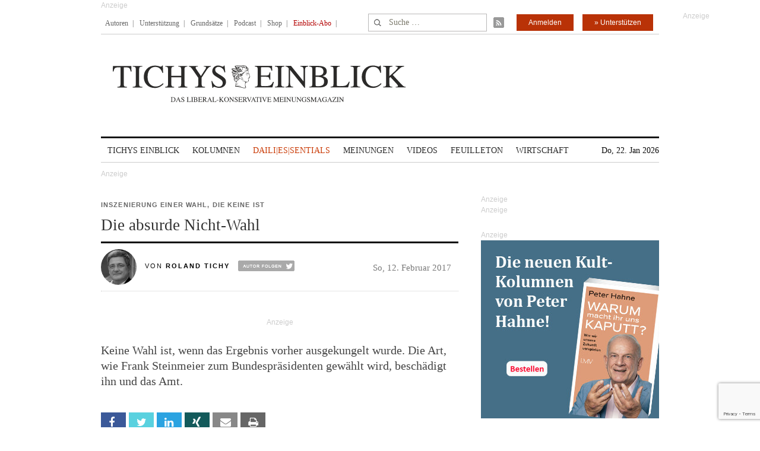

--- FILE ---
content_type: text/html; charset=utf-8
request_url: https://www.google.com/recaptcha/api2/anchor?ar=1&k=6Le6AmwiAAAAAOZstAX0__7Y59Efcp0Wh63ksq_W&co=aHR0cHM6Ly93d3cudGljaHlzZWluYmxpY2suZGU6NDQz&hl=en&v=PoyoqOPhxBO7pBk68S4YbpHZ&size=invisible&anchor-ms=20000&execute-ms=30000&cb=mo2ue4p7k84p
body_size: 48811
content:
<!DOCTYPE HTML><html dir="ltr" lang="en"><head><meta http-equiv="Content-Type" content="text/html; charset=UTF-8">
<meta http-equiv="X-UA-Compatible" content="IE=edge">
<title>reCAPTCHA</title>
<style type="text/css">
/* cyrillic-ext */
@font-face {
  font-family: 'Roboto';
  font-style: normal;
  font-weight: 400;
  font-stretch: 100%;
  src: url(//fonts.gstatic.com/s/roboto/v48/KFO7CnqEu92Fr1ME7kSn66aGLdTylUAMa3GUBHMdazTgWw.woff2) format('woff2');
  unicode-range: U+0460-052F, U+1C80-1C8A, U+20B4, U+2DE0-2DFF, U+A640-A69F, U+FE2E-FE2F;
}
/* cyrillic */
@font-face {
  font-family: 'Roboto';
  font-style: normal;
  font-weight: 400;
  font-stretch: 100%;
  src: url(//fonts.gstatic.com/s/roboto/v48/KFO7CnqEu92Fr1ME7kSn66aGLdTylUAMa3iUBHMdazTgWw.woff2) format('woff2');
  unicode-range: U+0301, U+0400-045F, U+0490-0491, U+04B0-04B1, U+2116;
}
/* greek-ext */
@font-face {
  font-family: 'Roboto';
  font-style: normal;
  font-weight: 400;
  font-stretch: 100%;
  src: url(//fonts.gstatic.com/s/roboto/v48/KFO7CnqEu92Fr1ME7kSn66aGLdTylUAMa3CUBHMdazTgWw.woff2) format('woff2');
  unicode-range: U+1F00-1FFF;
}
/* greek */
@font-face {
  font-family: 'Roboto';
  font-style: normal;
  font-weight: 400;
  font-stretch: 100%;
  src: url(//fonts.gstatic.com/s/roboto/v48/KFO7CnqEu92Fr1ME7kSn66aGLdTylUAMa3-UBHMdazTgWw.woff2) format('woff2');
  unicode-range: U+0370-0377, U+037A-037F, U+0384-038A, U+038C, U+038E-03A1, U+03A3-03FF;
}
/* math */
@font-face {
  font-family: 'Roboto';
  font-style: normal;
  font-weight: 400;
  font-stretch: 100%;
  src: url(//fonts.gstatic.com/s/roboto/v48/KFO7CnqEu92Fr1ME7kSn66aGLdTylUAMawCUBHMdazTgWw.woff2) format('woff2');
  unicode-range: U+0302-0303, U+0305, U+0307-0308, U+0310, U+0312, U+0315, U+031A, U+0326-0327, U+032C, U+032F-0330, U+0332-0333, U+0338, U+033A, U+0346, U+034D, U+0391-03A1, U+03A3-03A9, U+03B1-03C9, U+03D1, U+03D5-03D6, U+03F0-03F1, U+03F4-03F5, U+2016-2017, U+2034-2038, U+203C, U+2040, U+2043, U+2047, U+2050, U+2057, U+205F, U+2070-2071, U+2074-208E, U+2090-209C, U+20D0-20DC, U+20E1, U+20E5-20EF, U+2100-2112, U+2114-2115, U+2117-2121, U+2123-214F, U+2190, U+2192, U+2194-21AE, U+21B0-21E5, U+21F1-21F2, U+21F4-2211, U+2213-2214, U+2216-22FF, U+2308-230B, U+2310, U+2319, U+231C-2321, U+2336-237A, U+237C, U+2395, U+239B-23B7, U+23D0, U+23DC-23E1, U+2474-2475, U+25AF, U+25B3, U+25B7, U+25BD, U+25C1, U+25CA, U+25CC, U+25FB, U+266D-266F, U+27C0-27FF, U+2900-2AFF, U+2B0E-2B11, U+2B30-2B4C, U+2BFE, U+3030, U+FF5B, U+FF5D, U+1D400-1D7FF, U+1EE00-1EEFF;
}
/* symbols */
@font-face {
  font-family: 'Roboto';
  font-style: normal;
  font-weight: 400;
  font-stretch: 100%;
  src: url(//fonts.gstatic.com/s/roboto/v48/KFO7CnqEu92Fr1ME7kSn66aGLdTylUAMaxKUBHMdazTgWw.woff2) format('woff2');
  unicode-range: U+0001-000C, U+000E-001F, U+007F-009F, U+20DD-20E0, U+20E2-20E4, U+2150-218F, U+2190, U+2192, U+2194-2199, U+21AF, U+21E6-21F0, U+21F3, U+2218-2219, U+2299, U+22C4-22C6, U+2300-243F, U+2440-244A, U+2460-24FF, U+25A0-27BF, U+2800-28FF, U+2921-2922, U+2981, U+29BF, U+29EB, U+2B00-2BFF, U+4DC0-4DFF, U+FFF9-FFFB, U+10140-1018E, U+10190-1019C, U+101A0, U+101D0-101FD, U+102E0-102FB, U+10E60-10E7E, U+1D2C0-1D2D3, U+1D2E0-1D37F, U+1F000-1F0FF, U+1F100-1F1AD, U+1F1E6-1F1FF, U+1F30D-1F30F, U+1F315, U+1F31C, U+1F31E, U+1F320-1F32C, U+1F336, U+1F378, U+1F37D, U+1F382, U+1F393-1F39F, U+1F3A7-1F3A8, U+1F3AC-1F3AF, U+1F3C2, U+1F3C4-1F3C6, U+1F3CA-1F3CE, U+1F3D4-1F3E0, U+1F3ED, U+1F3F1-1F3F3, U+1F3F5-1F3F7, U+1F408, U+1F415, U+1F41F, U+1F426, U+1F43F, U+1F441-1F442, U+1F444, U+1F446-1F449, U+1F44C-1F44E, U+1F453, U+1F46A, U+1F47D, U+1F4A3, U+1F4B0, U+1F4B3, U+1F4B9, U+1F4BB, U+1F4BF, U+1F4C8-1F4CB, U+1F4D6, U+1F4DA, U+1F4DF, U+1F4E3-1F4E6, U+1F4EA-1F4ED, U+1F4F7, U+1F4F9-1F4FB, U+1F4FD-1F4FE, U+1F503, U+1F507-1F50B, U+1F50D, U+1F512-1F513, U+1F53E-1F54A, U+1F54F-1F5FA, U+1F610, U+1F650-1F67F, U+1F687, U+1F68D, U+1F691, U+1F694, U+1F698, U+1F6AD, U+1F6B2, U+1F6B9-1F6BA, U+1F6BC, U+1F6C6-1F6CF, U+1F6D3-1F6D7, U+1F6E0-1F6EA, U+1F6F0-1F6F3, U+1F6F7-1F6FC, U+1F700-1F7FF, U+1F800-1F80B, U+1F810-1F847, U+1F850-1F859, U+1F860-1F887, U+1F890-1F8AD, U+1F8B0-1F8BB, U+1F8C0-1F8C1, U+1F900-1F90B, U+1F93B, U+1F946, U+1F984, U+1F996, U+1F9E9, U+1FA00-1FA6F, U+1FA70-1FA7C, U+1FA80-1FA89, U+1FA8F-1FAC6, U+1FACE-1FADC, U+1FADF-1FAE9, U+1FAF0-1FAF8, U+1FB00-1FBFF;
}
/* vietnamese */
@font-face {
  font-family: 'Roboto';
  font-style: normal;
  font-weight: 400;
  font-stretch: 100%;
  src: url(//fonts.gstatic.com/s/roboto/v48/KFO7CnqEu92Fr1ME7kSn66aGLdTylUAMa3OUBHMdazTgWw.woff2) format('woff2');
  unicode-range: U+0102-0103, U+0110-0111, U+0128-0129, U+0168-0169, U+01A0-01A1, U+01AF-01B0, U+0300-0301, U+0303-0304, U+0308-0309, U+0323, U+0329, U+1EA0-1EF9, U+20AB;
}
/* latin-ext */
@font-face {
  font-family: 'Roboto';
  font-style: normal;
  font-weight: 400;
  font-stretch: 100%;
  src: url(//fonts.gstatic.com/s/roboto/v48/KFO7CnqEu92Fr1ME7kSn66aGLdTylUAMa3KUBHMdazTgWw.woff2) format('woff2');
  unicode-range: U+0100-02BA, U+02BD-02C5, U+02C7-02CC, U+02CE-02D7, U+02DD-02FF, U+0304, U+0308, U+0329, U+1D00-1DBF, U+1E00-1E9F, U+1EF2-1EFF, U+2020, U+20A0-20AB, U+20AD-20C0, U+2113, U+2C60-2C7F, U+A720-A7FF;
}
/* latin */
@font-face {
  font-family: 'Roboto';
  font-style: normal;
  font-weight: 400;
  font-stretch: 100%;
  src: url(//fonts.gstatic.com/s/roboto/v48/KFO7CnqEu92Fr1ME7kSn66aGLdTylUAMa3yUBHMdazQ.woff2) format('woff2');
  unicode-range: U+0000-00FF, U+0131, U+0152-0153, U+02BB-02BC, U+02C6, U+02DA, U+02DC, U+0304, U+0308, U+0329, U+2000-206F, U+20AC, U+2122, U+2191, U+2193, U+2212, U+2215, U+FEFF, U+FFFD;
}
/* cyrillic-ext */
@font-face {
  font-family: 'Roboto';
  font-style: normal;
  font-weight: 500;
  font-stretch: 100%;
  src: url(//fonts.gstatic.com/s/roboto/v48/KFO7CnqEu92Fr1ME7kSn66aGLdTylUAMa3GUBHMdazTgWw.woff2) format('woff2');
  unicode-range: U+0460-052F, U+1C80-1C8A, U+20B4, U+2DE0-2DFF, U+A640-A69F, U+FE2E-FE2F;
}
/* cyrillic */
@font-face {
  font-family: 'Roboto';
  font-style: normal;
  font-weight: 500;
  font-stretch: 100%;
  src: url(//fonts.gstatic.com/s/roboto/v48/KFO7CnqEu92Fr1ME7kSn66aGLdTylUAMa3iUBHMdazTgWw.woff2) format('woff2');
  unicode-range: U+0301, U+0400-045F, U+0490-0491, U+04B0-04B1, U+2116;
}
/* greek-ext */
@font-face {
  font-family: 'Roboto';
  font-style: normal;
  font-weight: 500;
  font-stretch: 100%;
  src: url(//fonts.gstatic.com/s/roboto/v48/KFO7CnqEu92Fr1ME7kSn66aGLdTylUAMa3CUBHMdazTgWw.woff2) format('woff2');
  unicode-range: U+1F00-1FFF;
}
/* greek */
@font-face {
  font-family: 'Roboto';
  font-style: normal;
  font-weight: 500;
  font-stretch: 100%;
  src: url(//fonts.gstatic.com/s/roboto/v48/KFO7CnqEu92Fr1ME7kSn66aGLdTylUAMa3-UBHMdazTgWw.woff2) format('woff2');
  unicode-range: U+0370-0377, U+037A-037F, U+0384-038A, U+038C, U+038E-03A1, U+03A3-03FF;
}
/* math */
@font-face {
  font-family: 'Roboto';
  font-style: normal;
  font-weight: 500;
  font-stretch: 100%;
  src: url(//fonts.gstatic.com/s/roboto/v48/KFO7CnqEu92Fr1ME7kSn66aGLdTylUAMawCUBHMdazTgWw.woff2) format('woff2');
  unicode-range: U+0302-0303, U+0305, U+0307-0308, U+0310, U+0312, U+0315, U+031A, U+0326-0327, U+032C, U+032F-0330, U+0332-0333, U+0338, U+033A, U+0346, U+034D, U+0391-03A1, U+03A3-03A9, U+03B1-03C9, U+03D1, U+03D5-03D6, U+03F0-03F1, U+03F4-03F5, U+2016-2017, U+2034-2038, U+203C, U+2040, U+2043, U+2047, U+2050, U+2057, U+205F, U+2070-2071, U+2074-208E, U+2090-209C, U+20D0-20DC, U+20E1, U+20E5-20EF, U+2100-2112, U+2114-2115, U+2117-2121, U+2123-214F, U+2190, U+2192, U+2194-21AE, U+21B0-21E5, U+21F1-21F2, U+21F4-2211, U+2213-2214, U+2216-22FF, U+2308-230B, U+2310, U+2319, U+231C-2321, U+2336-237A, U+237C, U+2395, U+239B-23B7, U+23D0, U+23DC-23E1, U+2474-2475, U+25AF, U+25B3, U+25B7, U+25BD, U+25C1, U+25CA, U+25CC, U+25FB, U+266D-266F, U+27C0-27FF, U+2900-2AFF, U+2B0E-2B11, U+2B30-2B4C, U+2BFE, U+3030, U+FF5B, U+FF5D, U+1D400-1D7FF, U+1EE00-1EEFF;
}
/* symbols */
@font-face {
  font-family: 'Roboto';
  font-style: normal;
  font-weight: 500;
  font-stretch: 100%;
  src: url(//fonts.gstatic.com/s/roboto/v48/KFO7CnqEu92Fr1ME7kSn66aGLdTylUAMaxKUBHMdazTgWw.woff2) format('woff2');
  unicode-range: U+0001-000C, U+000E-001F, U+007F-009F, U+20DD-20E0, U+20E2-20E4, U+2150-218F, U+2190, U+2192, U+2194-2199, U+21AF, U+21E6-21F0, U+21F3, U+2218-2219, U+2299, U+22C4-22C6, U+2300-243F, U+2440-244A, U+2460-24FF, U+25A0-27BF, U+2800-28FF, U+2921-2922, U+2981, U+29BF, U+29EB, U+2B00-2BFF, U+4DC0-4DFF, U+FFF9-FFFB, U+10140-1018E, U+10190-1019C, U+101A0, U+101D0-101FD, U+102E0-102FB, U+10E60-10E7E, U+1D2C0-1D2D3, U+1D2E0-1D37F, U+1F000-1F0FF, U+1F100-1F1AD, U+1F1E6-1F1FF, U+1F30D-1F30F, U+1F315, U+1F31C, U+1F31E, U+1F320-1F32C, U+1F336, U+1F378, U+1F37D, U+1F382, U+1F393-1F39F, U+1F3A7-1F3A8, U+1F3AC-1F3AF, U+1F3C2, U+1F3C4-1F3C6, U+1F3CA-1F3CE, U+1F3D4-1F3E0, U+1F3ED, U+1F3F1-1F3F3, U+1F3F5-1F3F7, U+1F408, U+1F415, U+1F41F, U+1F426, U+1F43F, U+1F441-1F442, U+1F444, U+1F446-1F449, U+1F44C-1F44E, U+1F453, U+1F46A, U+1F47D, U+1F4A3, U+1F4B0, U+1F4B3, U+1F4B9, U+1F4BB, U+1F4BF, U+1F4C8-1F4CB, U+1F4D6, U+1F4DA, U+1F4DF, U+1F4E3-1F4E6, U+1F4EA-1F4ED, U+1F4F7, U+1F4F9-1F4FB, U+1F4FD-1F4FE, U+1F503, U+1F507-1F50B, U+1F50D, U+1F512-1F513, U+1F53E-1F54A, U+1F54F-1F5FA, U+1F610, U+1F650-1F67F, U+1F687, U+1F68D, U+1F691, U+1F694, U+1F698, U+1F6AD, U+1F6B2, U+1F6B9-1F6BA, U+1F6BC, U+1F6C6-1F6CF, U+1F6D3-1F6D7, U+1F6E0-1F6EA, U+1F6F0-1F6F3, U+1F6F7-1F6FC, U+1F700-1F7FF, U+1F800-1F80B, U+1F810-1F847, U+1F850-1F859, U+1F860-1F887, U+1F890-1F8AD, U+1F8B0-1F8BB, U+1F8C0-1F8C1, U+1F900-1F90B, U+1F93B, U+1F946, U+1F984, U+1F996, U+1F9E9, U+1FA00-1FA6F, U+1FA70-1FA7C, U+1FA80-1FA89, U+1FA8F-1FAC6, U+1FACE-1FADC, U+1FADF-1FAE9, U+1FAF0-1FAF8, U+1FB00-1FBFF;
}
/* vietnamese */
@font-face {
  font-family: 'Roboto';
  font-style: normal;
  font-weight: 500;
  font-stretch: 100%;
  src: url(//fonts.gstatic.com/s/roboto/v48/KFO7CnqEu92Fr1ME7kSn66aGLdTylUAMa3OUBHMdazTgWw.woff2) format('woff2');
  unicode-range: U+0102-0103, U+0110-0111, U+0128-0129, U+0168-0169, U+01A0-01A1, U+01AF-01B0, U+0300-0301, U+0303-0304, U+0308-0309, U+0323, U+0329, U+1EA0-1EF9, U+20AB;
}
/* latin-ext */
@font-face {
  font-family: 'Roboto';
  font-style: normal;
  font-weight: 500;
  font-stretch: 100%;
  src: url(//fonts.gstatic.com/s/roboto/v48/KFO7CnqEu92Fr1ME7kSn66aGLdTylUAMa3KUBHMdazTgWw.woff2) format('woff2');
  unicode-range: U+0100-02BA, U+02BD-02C5, U+02C7-02CC, U+02CE-02D7, U+02DD-02FF, U+0304, U+0308, U+0329, U+1D00-1DBF, U+1E00-1E9F, U+1EF2-1EFF, U+2020, U+20A0-20AB, U+20AD-20C0, U+2113, U+2C60-2C7F, U+A720-A7FF;
}
/* latin */
@font-face {
  font-family: 'Roboto';
  font-style: normal;
  font-weight: 500;
  font-stretch: 100%;
  src: url(//fonts.gstatic.com/s/roboto/v48/KFO7CnqEu92Fr1ME7kSn66aGLdTylUAMa3yUBHMdazQ.woff2) format('woff2');
  unicode-range: U+0000-00FF, U+0131, U+0152-0153, U+02BB-02BC, U+02C6, U+02DA, U+02DC, U+0304, U+0308, U+0329, U+2000-206F, U+20AC, U+2122, U+2191, U+2193, U+2212, U+2215, U+FEFF, U+FFFD;
}
/* cyrillic-ext */
@font-face {
  font-family: 'Roboto';
  font-style: normal;
  font-weight: 900;
  font-stretch: 100%;
  src: url(//fonts.gstatic.com/s/roboto/v48/KFO7CnqEu92Fr1ME7kSn66aGLdTylUAMa3GUBHMdazTgWw.woff2) format('woff2');
  unicode-range: U+0460-052F, U+1C80-1C8A, U+20B4, U+2DE0-2DFF, U+A640-A69F, U+FE2E-FE2F;
}
/* cyrillic */
@font-face {
  font-family: 'Roboto';
  font-style: normal;
  font-weight: 900;
  font-stretch: 100%;
  src: url(//fonts.gstatic.com/s/roboto/v48/KFO7CnqEu92Fr1ME7kSn66aGLdTylUAMa3iUBHMdazTgWw.woff2) format('woff2');
  unicode-range: U+0301, U+0400-045F, U+0490-0491, U+04B0-04B1, U+2116;
}
/* greek-ext */
@font-face {
  font-family: 'Roboto';
  font-style: normal;
  font-weight: 900;
  font-stretch: 100%;
  src: url(//fonts.gstatic.com/s/roboto/v48/KFO7CnqEu92Fr1ME7kSn66aGLdTylUAMa3CUBHMdazTgWw.woff2) format('woff2');
  unicode-range: U+1F00-1FFF;
}
/* greek */
@font-face {
  font-family: 'Roboto';
  font-style: normal;
  font-weight: 900;
  font-stretch: 100%;
  src: url(//fonts.gstatic.com/s/roboto/v48/KFO7CnqEu92Fr1ME7kSn66aGLdTylUAMa3-UBHMdazTgWw.woff2) format('woff2');
  unicode-range: U+0370-0377, U+037A-037F, U+0384-038A, U+038C, U+038E-03A1, U+03A3-03FF;
}
/* math */
@font-face {
  font-family: 'Roboto';
  font-style: normal;
  font-weight: 900;
  font-stretch: 100%;
  src: url(//fonts.gstatic.com/s/roboto/v48/KFO7CnqEu92Fr1ME7kSn66aGLdTylUAMawCUBHMdazTgWw.woff2) format('woff2');
  unicode-range: U+0302-0303, U+0305, U+0307-0308, U+0310, U+0312, U+0315, U+031A, U+0326-0327, U+032C, U+032F-0330, U+0332-0333, U+0338, U+033A, U+0346, U+034D, U+0391-03A1, U+03A3-03A9, U+03B1-03C9, U+03D1, U+03D5-03D6, U+03F0-03F1, U+03F4-03F5, U+2016-2017, U+2034-2038, U+203C, U+2040, U+2043, U+2047, U+2050, U+2057, U+205F, U+2070-2071, U+2074-208E, U+2090-209C, U+20D0-20DC, U+20E1, U+20E5-20EF, U+2100-2112, U+2114-2115, U+2117-2121, U+2123-214F, U+2190, U+2192, U+2194-21AE, U+21B0-21E5, U+21F1-21F2, U+21F4-2211, U+2213-2214, U+2216-22FF, U+2308-230B, U+2310, U+2319, U+231C-2321, U+2336-237A, U+237C, U+2395, U+239B-23B7, U+23D0, U+23DC-23E1, U+2474-2475, U+25AF, U+25B3, U+25B7, U+25BD, U+25C1, U+25CA, U+25CC, U+25FB, U+266D-266F, U+27C0-27FF, U+2900-2AFF, U+2B0E-2B11, U+2B30-2B4C, U+2BFE, U+3030, U+FF5B, U+FF5D, U+1D400-1D7FF, U+1EE00-1EEFF;
}
/* symbols */
@font-face {
  font-family: 'Roboto';
  font-style: normal;
  font-weight: 900;
  font-stretch: 100%;
  src: url(//fonts.gstatic.com/s/roboto/v48/KFO7CnqEu92Fr1ME7kSn66aGLdTylUAMaxKUBHMdazTgWw.woff2) format('woff2');
  unicode-range: U+0001-000C, U+000E-001F, U+007F-009F, U+20DD-20E0, U+20E2-20E4, U+2150-218F, U+2190, U+2192, U+2194-2199, U+21AF, U+21E6-21F0, U+21F3, U+2218-2219, U+2299, U+22C4-22C6, U+2300-243F, U+2440-244A, U+2460-24FF, U+25A0-27BF, U+2800-28FF, U+2921-2922, U+2981, U+29BF, U+29EB, U+2B00-2BFF, U+4DC0-4DFF, U+FFF9-FFFB, U+10140-1018E, U+10190-1019C, U+101A0, U+101D0-101FD, U+102E0-102FB, U+10E60-10E7E, U+1D2C0-1D2D3, U+1D2E0-1D37F, U+1F000-1F0FF, U+1F100-1F1AD, U+1F1E6-1F1FF, U+1F30D-1F30F, U+1F315, U+1F31C, U+1F31E, U+1F320-1F32C, U+1F336, U+1F378, U+1F37D, U+1F382, U+1F393-1F39F, U+1F3A7-1F3A8, U+1F3AC-1F3AF, U+1F3C2, U+1F3C4-1F3C6, U+1F3CA-1F3CE, U+1F3D4-1F3E0, U+1F3ED, U+1F3F1-1F3F3, U+1F3F5-1F3F7, U+1F408, U+1F415, U+1F41F, U+1F426, U+1F43F, U+1F441-1F442, U+1F444, U+1F446-1F449, U+1F44C-1F44E, U+1F453, U+1F46A, U+1F47D, U+1F4A3, U+1F4B0, U+1F4B3, U+1F4B9, U+1F4BB, U+1F4BF, U+1F4C8-1F4CB, U+1F4D6, U+1F4DA, U+1F4DF, U+1F4E3-1F4E6, U+1F4EA-1F4ED, U+1F4F7, U+1F4F9-1F4FB, U+1F4FD-1F4FE, U+1F503, U+1F507-1F50B, U+1F50D, U+1F512-1F513, U+1F53E-1F54A, U+1F54F-1F5FA, U+1F610, U+1F650-1F67F, U+1F687, U+1F68D, U+1F691, U+1F694, U+1F698, U+1F6AD, U+1F6B2, U+1F6B9-1F6BA, U+1F6BC, U+1F6C6-1F6CF, U+1F6D3-1F6D7, U+1F6E0-1F6EA, U+1F6F0-1F6F3, U+1F6F7-1F6FC, U+1F700-1F7FF, U+1F800-1F80B, U+1F810-1F847, U+1F850-1F859, U+1F860-1F887, U+1F890-1F8AD, U+1F8B0-1F8BB, U+1F8C0-1F8C1, U+1F900-1F90B, U+1F93B, U+1F946, U+1F984, U+1F996, U+1F9E9, U+1FA00-1FA6F, U+1FA70-1FA7C, U+1FA80-1FA89, U+1FA8F-1FAC6, U+1FACE-1FADC, U+1FADF-1FAE9, U+1FAF0-1FAF8, U+1FB00-1FBFF;
}
/* vietnamese */
@font-face {
  font-family: 'Roboto';
  font-style: normal;
  font-weight: 900;
  font-stretch: 100%;
  src: url(//fonts.gstatic.com/s/roboto/v48/KFO7CnqEu92Fr1ME7kSn66aGLdTylUAMa3OUBHMdazTgWw.woff2) format('woff2');
  unicode-range: U+0102-0103, U+0110-0111, U+0128-0129, U+0168-0169, U+01A0-01A1, U+01AF-01B0, U+0300-0301, U+0303-0304, U+0308-0309, U+0323, U+0329, U+1EA0-1EF9, U+20AB;
}
/* latin-ext */
@font-face {
  font-family: 'Roboto';
  font-style: normal;
  font-weight: 900;
  font-stretch: 100%;
  src: url(//fonts.gstatic.com/s/roboto/v48/KFO7CnqEu92Fr1ME7kSn66aGLdTylUAMa3KUBHMdazTgWw.woff2) format('woff2');
  unicode-range: U+0100-02BA, U+02BD-02C5, U+02C7-02CC, U+02CE-02D7, U+02DD-02FF, U+0304, U+0308, U+0329, U+1D00-1DBF, U+1E00-1E9F, U+1EF2-1EFF, U+2020, U+20A0-20AB, U+20AD-20C0, U+2113, U+2C60-2C7F, U+A720-A7FF;
}
/* latin */
@font-face {
  font-family: 'Roboto';
  font-style: normal;
  font-weight: 900;
  font-stretch: 100%;
  src: url(//fonts.gstatic.com/s/roboto/v48/KFO7CnqEu92Fr1ME7kSn66aGLdTylUAMa3yUBHMdazQ.woff2) format('woff2');
  unicode-range: U+0000-00FF, U+0131, U+0152-0153, U+02BB-02BC, U+02C6, U+02DA, U+02DC, U+0304, U+0308, U+0329, U+2000-206F, U+20AC, U+2122, U+2191, U+2193, U+2212, U+2215, U+FEFF, U+FFFD;
}

</style>
<link rel="stylesheet" type="text/css" href="https://www.gstatic.com/recaptcha/releases/PoyoqOPhxBO7pBk68S4YbpHZ/styles__ltr.css">
<script nonce="a5yVA2d8B2aVMojHRm00KA" type="text/javascript">window['__recaptcha_api'] = 'https://www.google.com/recaptcha/api2/';</script>
<script type="text/javascript" src="https://www.gstatic.com/recaptcha/releases/PoyoqOPhxBO7pBk68S4YbpHZ/recaptcha__en.js" nonce="a5yVA2d8B2aVMojHRm00KA">
      
    </script></head>
<body><div id="rc-anchor-alert" class="rc-anchor-alert"></div>
<input type="hidden" id="recaptcha-token" value="[base64]">
<script type="text/javascript" nonce="a5yVA2d8B2aVMojHRm00KA">
      recaptcha.anchor.Main.init("[\x22ainput\x22,[\x22bgdata\x22,\x22\x22,\[base64]/[base64]/[base64]/[base64]/[base64]/UltsKytdPUU6KEU8MjA0OD9SW2wrK109RT4+NnwxOTI6KChFJjY0NTEyKT09NTUyOTYmJk0rMTxjLmxlbmd0aCYmKGMuY2hhckNvZGVBdChNKzEpJjY0NTEyKT09NTYzMjA/[base64]/[base64]/[base64]/[base64]/[base64]/[base64]/[base64]\x22,\[base64]\\u003d\\u003d\x22,\x22KcOWe8KgYMKCdsOjDBxLW8OLw7TDtMOowqDCpcKHbXlIbMKAZX1PwrDDg8KFwrPCjMKAPcOPGAtWVAYSWXtSasO6UMKZwr/CnMKWwqgww77CqMOtw6J7fcOeT8OJbsOdw7M0w5/ChMOCwobDsMOswrUpJUPChGzChcORbEPCp8K1w53DjSbDr0LCp8K6wo1HN8OvXMOyw5nCnybDkAZ5wo/DosKRUcO9w5XDhMOBw7R3GsOtw5rDtcOMN8Kmwrh6dMKAQDvDk8Kqw4HCsScSw4bDrsKTaGXDm2XDs8KRw4V0w4osIMKRw55LasOtdxnCrMK/[base64]/wrgww4bDrB7DshLChMO3HHFfO8O5YcK8PFUcw55nwpNfw5gLwq4gwq3CtTTDiMOsOMKOw55+w6HCosK9Q8Kfw77DnDNWVgDDtDHCnsKXP8KED8OWNDdVw4M/[base64]/Cl8Kzw5nCv8K/[base64]/DnVRvw4jCv8KsQ2VFwprCmMKow5F3w7l9w7RMesOnwqzCpzzDmlfCkycaw4HDuVvDpMKcwrQVwqEbasKXw6nCucOtwqBHwpwvw4nDmDjCsjhOah/Cq8OFw6fCjsKVD8OOw4rDvXvDvMOGdMKNI1o/w6fCgMO6HQwIQ8KSYAcuwq9/wqoiwqI7f8OWNmDCicKNw7IoeMKjOxUgw4QqwrXCijFqJMOdI0TCi8KzamTCo8OlOiJ5woNnw5kYWMKZw5TCvsOwJsKHVnQzw4TDq8Opw4UTGsKhwrgaw7XDsAtoWsOzWw/[base64]/Di8OMK2zDm8OyT8OGDz8hw6fDq8OdeyrDpsOJf1/[base64]/DrUPCtMOOaSpXLSfCusOLw4Upw7s2wqrDt2dUScKVHcKBYmnCmVwLwqXDnsOYwp4twpRkdMOlw4Fvw7MIwqcdd8KVw7nDjsK3JsOcL1/[base64]/G0DDncOiw7/CkcOYw4xrwpdccm7DiTPCqyXCt8ORw7nCki8sUsKCwqDDilRBJxjCsSgPwqNONcKod3dqRSjDhHlFw6Bjwp/DhBnDs2ckwrJbIG/CulTCnsOywpt8U1PDp8Kwwo7DtcOYw741fcO8VgzDusO7MTtKw4s4Uh9BZcOOIMKbM1/DuAw3YFXCvFJww69dZmLDosOFd8OawqnDuzXCkcOuw4XDocKUIyJowo3CjMKTw7lSwrBxW8OQGsOoMcOhw54tw7fDrgXDrMOEJzjCj2rCnMKRbjjDnMONR8Ktw5rCmcOtw6xzwptbPUDDtcORZzpUwrnDii/CqFPCn14POXJXwr3CqAonaWbCiVDDnsOELRFkw7EmNgoEL8KnQcOeFWHClUfDi8OOw5Qpwq1gV3Mpw4Msw5HCkDvCn1kfE8OUL18Fwr9BPcKBdMOEwrTChSlXw65XwpzCphXClGzDpMOxanzDlibCqWRMw6R2SBXDl8K3wr10EcOtw5vDvG/DsnLCsQZvccO8XsOIV8OBJQoNCSZWwpsHw4/[base64]/Djx3Dq8KmwoUgw6vCr3DDmcONwpvDssOGwrfCgcOqS8KgHMORZVwPwp0Jw7l7C1XCg3/ChnnCusOGw5kHasKuVmFKwq8xKcOyNjAqw4fDlsKAw4bCksKww4wWZcOFw6XDikLDrMO2XsKuGzXCvsOKX2rCqMOGw4UFwpLCssOzwpYNExjCj8ObRTMGwoPCoBBPw6zDqzJjUFoiw7Bzwrx8acO6HUrChl/Dh8OEwpnCsxoRw7TDnMKLw7fCvcOeLMObcETCrsK+wpfCtsOtw54WwpnCgCoDexJCw5bDp8OsLjlnHcKZw7AYbWnCn8KwFnrCsx96wqMRw5Q7w4RvSw80w5/CtcKnYmzCoQpvwqbDoU5JUMONw77CmsKywp95w4FUD8OJBljDoAnCiHBkCMKrw7JewpvDtSU/w7FhdMKDw4TCjMK2KR/[base64]/CosOPNV0+KzpEdF3Djn5hwpPDv2XDr8K/w5XDpA/[base64]/w4HDo8ORwp8LwrvCgAciSsK7ecOvJEDDssKqVXJXwqIyXsO/WEPCpHh3wo0+wqQvwpZ1RwzClQDCjXTDrXrDm23CgMOgDCUqfTo7wrzDr2Yow6XCkMOyw5YowqnDpsOKVUICw4xvwo1RZsKvAXrCkx/Dt8KFYF1uBFfDqsKTYDvDtFcFw5pjw4YeJQMTEXvCnMKNYXnCucO/bMOobcOzw7h7T8KsaXsmw4nDs1DDkBEBw740agZTw61+wobDp1rDsj8kVBF1w7/DhsK0w686woE3P8K4wqUEwpjClcOkw5vDvQnCmMOowrHCpFEiCi7ClsOHw7hHQsOyw45fw7HCkQ5cw6d5VFF/GsOuwpl/woDCscKyw65ASMOSe8O7eMO0N1RuwpMCw6fCjsKcw63Co0bDuWd+a0gOw6jCqwcZw79dIcKvwo5WEcO0NzQHbWQkD8KcwqzCtD8QeMKWwo9eaMO7KcKlwqTDhlAHw4jCtMK9wolTw50GBcOawpHCnQHCssK7wo/DiMOyb8KeXAfDnw3CnB/Du8KZw5vCh8Kiw5puwo8vw7zDk2jCn8O1wrTCp0nDuMKED1gkwpM3w4F4dcKwwrkJZ8KHw6vDkhrDkXfDiz4gw45qwqDDnhfDlMK/fsOUwrHDiMOSw6sJMD/[base64]/[base64]/DlgYiw4/[base64]/CqBV3w6seAlHCjRpywplXNgQaGk7CicKhw73Dv8OnenFRwrbCoBA5EcOLQ050w7tYwrPCvXjCgUPDqX/CnMO2wrQFw6tNwpnCpsOiYcO0WDnCscKEwpEAwoZmwqFWw7ltw5cowoBow7EPCwV9w4koH2s+UR/Dvn8pw7XChsK7w67CvsKmT8OEHsObw4Fjw5trWVDCqQFINE45w5XDtjUOwr/[base64]/[base64]/w7vDicO7LyPDgiPDmsKbCxdzwojDn318w6gnTMK7bcO1QAsnwolpWsOGBHYSw6o9wo/Dv8K7KcOpfQHDojrCvHnDlkHDp8Oiw6vDu8Obwp1vO8O8fTNBNww5HCHDjVrCizXDilDDjUVZXcKaHcOCwrHCryDCvnrDmcKtGS3DrsKKfsOOw4vDjMOjZ8OJCsO1w5sHJRoew5HDjSTChsOgw7HCuQvClEDCkyFIw6fCn8Ofwq45acKWw5/[base64]/[base64]/w5AMHcK8asOswoDDrBc3woHCgcOybsKFwolJOF0IwrJNw7TCi8Ofw7nCuBrClsOJcjzDrMOswpbDr0hFw6Brwp9UD8Kbw4MEwpbCoSQPGwd3wo7DmxvCkVsAwoAMwprDqcKBJcKAwqkRw5Jmb8Oxw4xMwpIZwpnDhX/Cu8Kuw6ZISxBhw5s1EALDlELDq1RXdD5Nw6VRMzVFw5wpKsOSSMKhwpHDhGjDtcOFwqXDnsKpwrxjaxvCqEM2wpQOJ8OTwp7CtmxkX2fCgsKaLsOuKDkew4DCqVnCsEhZwrpBw4XClcO/ZzJxY3Z0asOFdMO/dMKDw63CtMObwog5w6wZF2TDmcOBdHcuw6HDoMKif3cyY8KnJkrCj0hUwp0KOsO/w5wtwrM0MyFyUAN4w65UJcKpw7fCtHwzLmXChsKsYRnCncKxw5UTIxhfQVjDt1bDtcKfwpzDq8OXCsKuw6cgw57CucKtf8O7bsOkInlOw74NH8Ofwpcyw5zChGzDp8K1H8K6w7jChmbDhj/CqMOabydDwoYcLi/CilrChC7Cu8KdUyJTwpjDinXCn8OhwqXDo8KvJQk1VcO+w4nCh33DrcOWH0UDwqMZwqHDhgDDqyBRV8O/[base64]/DpMO4wr3CnsOsZFgXFybCiSR0KcOxwq3DiTPDrB3DkxvCrMOywqQ2fizDrmrDr8KgZ8OYw70vw6oPw5jCp8OvwoIpfDvCjVVmbydGwqvDsMKkBMO5wrjCsAZ9w7cSOxfDusO8eMOKNsK0eMKvw6fCgmN/w5LCv8KqwpxmwqDChkXDoMKVRMOYw7Yow6vChTPDhlxZZU3ClMKnw7UTVn/[base64]/worCksKUbcKtw6I2Elt8woMYQV5WKGVfPcKuZBjCv8KKNSsgwr5Ow53DpcOLDsOhQmLDlGllwrdUNWzCvyMuRMOPw7TDvWXCjAReHsONWjBdwrHDg1ouw5EZTMKSwoLDnMK3f8OGwp/Cnw3CozNGw7dFw4/DgsO9wotMJMKuw67DgcKHw6A+BcKrdMO7dnrCvhfDtsOYw5tUSsOYHcKUw7N4FcKAwo7CqHN+wrzDkCnCkVgATx8IwpgNd8OhwqLDpn/[base64]/CrcK/[base64]/cMKmbXvCmlhWw6UQwrtWCT9cZMOkTcKGwpASSsKMT8K4flsYw7fDoRzCnMOMw41oBjhdRhoxw5jDvMOOw43CosOGXEjDlU9BLsKkw6Y1I8OBw6/[base64]/Cg10rQm1wR8OpPsKgwrIVUMOjwrbCnxY/w7fCoMOewqHDocKAwr3CrsKUbcKXVMOYw6dofMKWw4ROBcOyw7zCiMKRScOCwqIlJcKFwrVgwqvCicKOE8O1BlnDrC4se8Ksw4YTwqFXw7Zfw6ZWwpTCjzIGU8KpHMKdwqMwwrzDjcO/CsK/[base64]/CmcO8w6QWwqh6wq7DvMKqw5vCo8O1woQkw73CuxbCp0Z+w5XDksKPw5zDgsOtwqPDt8KoFU/CvMKodW8KM8OuBcKmAQfCisOSw7ddw7PCp8OTwrXDmE0CFcKJMcOiw6/Ck8KCbgzDpQcDw6TDucKmw7fDscKQwrp+w644wrHCg8O/w4zDi8OYN8KjQWPDocKBLsORYU3Dn8KvTlHClcOHGGHCk8KubMOMd8OOwrQiw5sJwptJw6zDvXPCuMOKUMO2w53CoxPDniYiEE/CnUcIe1HDlSLCtm7DiTTCjcKBw4oyw4DCmMOAw5sfw5wUAWwDwpt2DcOnRsK1HMKLwodfw601w6/DijPDhMKuE8Krw6jDosKAw5FKVTPDrCfCocKtwqPDgQhCWDdHw5ItCsOLwqd/DcOkw7pCwpwJDMOEGy8fwozDlsKLc8Olw5RNPj/DmwrCjVrCkmINfTvDsW/DosOsRF8Kw6F8wpXDgWtMWiUnasKcEQnCksOgJ8OuwodqW8OCw4c2w77DsMO4w6clw7gLw48/XcKhw7R2Dl3DjzkYwpthw7nCosO0Zg45Y8KWGhvDsi/CoBcgVi0RwrEkw5nCnATCvwvDtXguwqzCujLDjHdfwpsNwpXCkyfDiMKawrQ4FRRFMMKBwo3DtcOCw4DDsMO0wqfCo28ZfMOHw6Rew4/CssOpN0ohwqjDs0F+R8Otw5DDpMOdNMOuw7M4EcOyUcKaei0Aw4wKNMKvw4HCrgnDucKTZD1QdgZFwqzCvz4Kw7HDlAZWdcKCwoFGUsOzw6jDgHjDhcO/wpTCqWFFNHXDocK8bALDuHgdehzDgsOGw5DDssO3w7HDu2/CssKVdS/CsMKewrwsw4fDgHpRw7kIP8KlXsKzw6/DkMKMdx44w7HCgVVPaAYhPsK+w6AQa8Ofwo/DmgnDowovccKKRkTCncO7wozCtcKpw6PDihh4Py49cyNSMMKDw5xJaUXDlMKlI8KJVzTCkBbCgjnCicObw43CpTDDlsK8wr3CqcO4KcOIJMOIGmTCgVsXNcKQw7XDjsKKwr/DiMKWw7FpwoZ6w57DjsKkRcKUwonClRDCqsKZSV3DtsOSwoc3Yi3CmcKiHcOVAMKow7PCvMKBYxvCp1bCs8KPw4suwqVow5BffUQhfB5ywoPCikTDtAE6dh9mw7EHIiUYGcOmGX1uw6gyTzMHwrUKUMKecsKCRzvDlT/DosKDw7nDrFjCvsOtGCIMGCPCv8K5w6rDoMKMRcOWB8O4w6nCqGPDisOLHw/ChMKgHcOtwojDt8O/ZwDCtQXDvFnDpsOwecOWbMOKV8OIwpYlRcOlwqTDnsOBXxPDjwt6w7PDimEZwqdyw6jDicOOw4EQKcOkwr/Dml/DsHjDgcKtLF5kYsOEw57DqcK2TGtvw6LCicKQwpdIPMOiw4/[base64]/[base64]/Ds0jDkTVCXzTCmcOkw7ETUzZww4PCnQRvwrXCu8KHFsO0wpAGwoNawrR/wq93wqbCgXnCsBfCkiHDvDfDrB0zZ8KeVMKvThjDniPDtisuD8KNwqjCksKMw5c5TsK2JsOhwrvCtMK0Cw/DmsOWwr1xwr1Fw5jClMONQFXDjcKEMMOvw5DCtMK+wqUGwpZsH2/DsMK0fFrCpAvCtgwXf0N+W8Olw6nCtm1wKhHDj8KdF8OYEMOECgAcYGgUPiTCoGvDrcK0w77Cj8KzwpB5w6fDtzbCoibChSLDsMOXwpjCkMKhwqYKwqt9LmBuRmx9w6LCn1/[base64]/w40eQ8OAOMOtTMKRfAlRHMKqCcOwVFM9UUpuw5tMw6/Dgm4fScO0BV4rwrxoJHjDvAHDpcOkwotxw6PCssKIwpDDjnfDpkM9wocjfcOvw6wSw7jDssOtPMKnw5zDrBcqw7A4NMKhwqsCWHg1w47DoMKGDsOhw6waTAzCtcO+ZMKbwo/CuMOrw5lUJMOvwo3CkcKMdMKGXC7CtcKuwrnDuSTDkyfDr8KFwrvCuMKuQMKFwpDDmsKMWHzCpnzDpCvDgsKqwqlrwrfDqgcgw7pqwrIKMcKBwqvCqQ/Dm8KuPMKZFDdYHMKgRQrCksKSTR1rN8OFL8Klw4VnwpHCjUpPHcOcwrECaCPCssKiw7TDg8OnwqF/w67DgFE4WcKSw7ZuexnDmcKKWcKQwpjDs8OgQsO4b8KEw7JRTG8Qwr/[base64]/CsMKTY8KAw4xxw5bDuFnDkgXDiSh1H1FlBsO2F0dUwpHCnAxFCcOMw5ZcT3DDs2Vtw7kTw7Y2PiTDtzc/w5LDkMK9wo92FMOSw4MhWgbDontwGFh6woDCosKrRGARw6/[base64]/DiXDDt8KOV8K2NsKJA1NAw5DDsUTCqsO/LcOlZsK/[base64]/TDIVw6/DtsKtwqtNw6RzHsO1QSNzwqrDkcKMeGPDlS3CpSJZTcKJw7pQEsOFcDgqw4vDqB17F8KQV8OCwrHDtMOGFcKow7bDhFTCu8OdBmkAeRY9TV/[base64]/DlinCk8O+wpfCq8OrKBLCtxY7fsOgLi3Cn8OuNcOKQnXCvcOpXsKHHMKFwrzCvBoCw5kFwpDDlcO2w40tZgfDucKvw7EpJRl2w5tgEcOFFDHDm8OEZF1nw7DCgFMdNcOCfF/Dk8OYw6vCmADCrxTCocORw7/[base64]/Cq3pnw6AdwqN7wp/CgGnDrMOSw5/Dpg5Nwp7CqMOfGw3CrcOOw4x6wrzChQ9Ww6gxwpQww7R3w4rDpcOaV8O0wog6woF/PcKZGMKccAfCgXTDosOTaMKeXMKawr1ww7lJO8O9w7cKwrRKw64YX8ODw5PDocKhQRE/wqI1wozDvMKDH8KRw4DDjsKIwol2wrDDqcOmw6/DrsO0Mwkaw7V2w6YBDQNCw7scCcOTOsO4wod8wpVMwpLCscKTwpEfK8KXwrnCkcKUMXTDnsKzUQJJw55YAkrCksOwK8Khwq3DocKEw5XDqyguw5bCvcK5wrBPw6fCox3CpMOJwpPCjMK/wosTBxnCm3V+XsK/WcK8VMOWJsOoZsOdw5pMJFHDoMOoWMKAXm9HVsKUw4A3w5zCucKWwpcGw43Dv8OHwqrDjEFUayJWZDFWDR7DssOLw7zCmcKjbQp4HQbCgsK2FGp0w6gIGUdGw6p6SyF7c8KPw5vClhErR8OCccOHX8KWw4lHw4/Dpg8+w6fCt8O8fcKqRMK/[base64]/DgXYabmDCszMVw4gowr7CuylYwocoQgVww4ZnwpzDg8KywoDDpgBTw409NcKCwqYuCMOww6PCvMKgXsO/w6dwawQxwrXCosK0Rk/[base64]/w6kMw6N9ScKywoQPJMKbwqY0w7fDkMKcHcKPwpbDvMOyXMOAFcOhSsK0LhfCsFfDuj5Mw6/CnQ5ZDGfDucOLLsOIw5hawrY4VMOnwqXDu8KaQA3CqwN6w6/[base64]/YhpTY8KcaT9FGMOnMMOhw6bDr8KlZGTClcKVSydScVsJw6nDhjPCkmrDu2x4S8KEfAHCq2xfWsKOEMOAP8Oqw4HDlMOAJDUhw7rClsOBw5cEbhpSXjLCpjxkwqDCncKAXnrCqXtCESXDu1bDmcOZMRp6MFjDjEtpw7IZwo3ChsOowr/DglDDpsKwD8O/w6DCtRo6wrHCq3/DkVAlYkTDvw90wowZBsKpw54Cw5Vgwpx7w4F8w5pXHsKFw4A5w47DtRVgEWzCv8KFXMK8DcKcw4AVGcOUfmvCg3o4wobClzTDqhhlwoIZw54hBDE2Cw3DojXCnsOWH8ObBxjDuMK7w71uDzNZw7zCvsORXCLDiTtfw7rDjsKTwobCgsK3ZMK8U0U9YSBawp4gwpN/w6ZbwqPCg0DDu33DlglLw4HDoU0Mw5lvKXAAw7rCshrDtcKbERZ8IAzDrVHCscKmHgzChMOhw7ZjAT4fwpAxVcKYEsKMwqt0w5AvbMOIYsKCwot0wrbCpkXCosKOwosmbMK9w7VcTnHCvFRmG8OuWsO4WcOeQ8KXSHHDiQTDgU/DhE3DjDPDgsOFw7RXwpZ6wqPCq8Kiw4/CqF9lw6YQL8OTwqDDjsK1wpXCpxU/TsKuacKpw70aGg/ChcOgwqcfPcK+ecOFEWvDoMKLw6I/FmQPayDCgQXDjMKsIxDDmAJ4w5HCmgTDuSnDpcKPFlLDhmjCgsO+aXZBwqgBw7JAO8OTOAQJw5vClyTCvMOfMEHDg0/Ctix6wrjDtUnCh8ORwq7Cjx15aMKVVMKZw7FObMKQw7UHT8K3wqvCvx5RRjMlJ27DsVZHwpYde3ZKaz8Yw64owrnDhxpvOsOmdAnCkwbCn1rDpcKmbcKgwqBxXCIYwpg3WXUZEcOhSCkpw4/DsiY+w691Y8KUIHMwJMOlw4DDpsKawrjDgcOVT8O2wp4ZQ8KYw6HDp8Ogwo/Cm2EtXgbDiGo4woHCv0jDhRUnwroAMMO7wr/DssOMw6vDlMOXT1rDoyMZw47DtsOmJ8OFw6cVw5LDo13DjQfDpXPClFNrScOKVCfCmihJw7rCmXsgwpJiw4IXNV7Cg8OtAMKsDsKjUsKOP8KSVsO7dhZ+HsKcbcOOR2pkw5bCvlDDlXfDn2LCkhXDnz5/[base64]/Dg3CnMK6BUgVwo3DvsKQJQs2KMKbwpnCvhvCkMODXlRbwpXCoMKmZsOICWbDn8Obw63DqMOiwrbDoXMgw6BGAEkOw4V7D1EwFiDDuMOBID7CpmvDmxTDiMOZKBTCvsKKFx7Col3CuW5wEsOFwo7Cn07Dsw0mOVnCs3/Dk8K5w6VlD0gLX8OiXsKQwofCo8OIITzDvRvDhsKwCsOewpXDocKvfmvDj07DqilJwo/ChMOfG8O2QRRnWGDCpcO+B8OcMMKAFnfCtcK3BcK9WhHCqSHDrcOpM8KwwrcqwofCvsO7w5HDgT0/PnHDo0k0wp7CtcK5SsK+wovDow3CisKAwq7CkMKKJ0DDk8O+IUUNw4w2HiLCgMOHw7rDs8OeNl9Mw7Erw43Ds2lQw5hsUUrCjQBkw4/Dg3HDuR/DqsKwZTHDqsO/woPDnsKHwrAVQCo6w6EuP8OLQMO0KkHCvMK+wonCqMOFPsOPw6UKA8ODwpvCnMK3w7VMUcKLXMKpVBrCpcOQwoYhwolEwobDgVzCjMO/w63CpjjDtMKuwo/Dn8KpPMOibEdNw7PChTQNWMK1wrzDqMKtw6vCqsKkd8Khw5DDmcKjKcOZwrzCssK/wp/DgFgvKXE7w63CuhXCvUAOw5VYLC5Zw7QOdMO7w68pwovDt8OBAMO5JSF1U03Cv8KUDVtDWsKGwo0cAcOew6nDuXpmc8KJH8OxwqHDk1zDjMOzw4tHLcOaw57DtSJ8wo7CqMOEwpIYJSN4WsObdQ7CrHIDwqgnw7LChg/ChR/[base64]/DlCLDlVUnFU/DkAMFJcKZTsKZw5MzTMOeUMOuNXgJw4vCvcOWQBnDksKqwpIhC3/DmMOuw45bwogtK8OTOsKRERXChl16KMKww6vDjDFdU8OqPsOhw640HcOiwr8KAU0PwrMTRGfCucOqw4FhY0zDsnBAOT7DuW0DU8KAw5DCuRw+wpjDkMKhw5FTKsKew4bCsMOOCcKjwqTDhTfDs007fMKww6gqwoJzacKKwokcP8KPwrnDnipkAAjCtxY/VS1Fw5XCoGXCnMK8w4DDvERYPMKYeAPCj1PDtwfDjhvDgCrDpcKjw6rDuC16w4g7ZMOdw7PCjlTCm8OcXMOTw6XCvQY1b0DDp8OIwqjDkWEMLEzDmcKXYsKyw51Lwp7DgsKPXVXDmT/Dmw3CgMKtwrPDoEBLfsOSFMOEEcKHw4p6wr7CgTbDjcOrw49gK8KVe8OHT8KiRsKaw4Z3w6Jowp12UMOuwo3DlcKAw4t6wrnDpsO3w4Vnwo46wp8Ww5DDmXcRw5sQw4rDo8KNwr3ClDrCrQHCg1LDkznDkMKVwonDisKlwrJOLwwJGghIbHDCogrDs8Kpw4/Dm8KdHMKmw7tQah7CshVxQg/[base64]/w4LDnSrCucKoXBoJTx1iwr1wIisLwp4ow6V/HsKnDMOawqJlNRHCuBDCqwLDpcONw5EJYhFIwqTDk8K3DMKgOcKnwoXCvcKxal0LIHfCsmrDlcK4TsOcc8KoC0rCjMKARMOtT8KqCMOmw4PDvCTDp30WacObwozCoRnDtAMKwoLDisOcw4HChcKSKVzCg8K0wqA7w5/CtsKMw6vDtUHDi8KWwrPDoy/CjsK0w7nDjizDh8K0MD7Cq8KTwpfDtXvDnBLDmAgyw6JWEcOUU8K3wqfCnhLDl8Onw6wLbsK7wrnCvMK/THsWwo/DlXDChcO5wo1fwoo0N8KzLcKkJcOxbyIbwoRIEcKZwrPDkH3CnB5NwofChcKNDMOfw6oCRMKoWhwKwrp9woQYX8KAHMKRX8OGWV13wqrCpMOLEl8NbnFcGWx+XW/Cjl9cDsORdMOQwqLDrsKWZ0N1RMO8RBECWMOIwrnDgn0XwpcMWUnCpUk0K0zCnsOnwprDqcO6C1fDn1pmYB7Dm0PCmsK2N1DCg2oawqLChsOkw7XDoT7Dl04uw4XCm8OIwqA7w5/DncOWV8O/I8KLw67CkMOBMRI/[base64]/DssO0SAxEwp0rwqFaW8K6YMOaWsOCXmhVcMK2Dj3Dm8Oxd8K5bVtxwpXDn8Otw6/[base64]/CrBVpwqFEwqHDncKQcB0EGsK4YcOnZ8OTwrXDi8OkwrjCjybDmVBeAsOyU8KaUcOOTsOpw6fDoS4UwpjDlT1vw4sFwrAfw5PDrsOhwo3Du2DChHHDtMO9aD/DqinCs8OdDVklw6Y7w4bCoMOxw64IQWXCh8OJRWhXL2AVA8OawplwwqJMADB6w6l8wqfCgMOmw5rDhcOMwro7YMKFw5IHwrDDn8Ofw6cnfsO0RirDmcOGwpYYJcKQw67DgMO4bMKCw6xYw4ZSw7t/wpHCnMKZw457w6LCslPDqBk7w57DrGTCpzY5C27CmkbClsOSwo3CsCjCmcOyw6HDuH3DjsK3JsO8w6/CmsK3VgRgwpLDmsOUXkXDoX54w6/DoR8Hwq5THXbDrCt/[base64]/[base64]/DjyjCiSjDu8KRw73DkUVXST5Mw7TDskI7wqjClC3ChwjCnG99w7tGe8K/woMDwrtlwqEYNsKYwpDCkcKQw4FobmzDpMK2GR0KIMK/d8OpdyPDisOHdMKUAHMsecOUFznCh8Ocw5vCgMK1FgbCicOFw5TDrsOpfj8Bw7DCvVPCuTECw5EiLsKRw5kHw7kWbMKawqfCmCjCt1k6wp/CoMKbPCPDisOzw5MXJ8KpAhzDiULDicO9w6rDgQ7CqMK7cirDrRvDqRJEcsKlw78tw5c9wrQXw5hhwqoOXng6EFcQfsKew7LDuMKLUWzCsFjCkcOww7Niwp/CssOwdiHCuiNZW8ONfsKbHg7DoXkyP8OscBfCsEvDmXYswqpfVH3Dgjxgw4cXRRbDtmrDsMKbTBLDuG/DvWjCmsKZMlYuE2s/wop7wo8vwpInaAxbw73Ch8Kfw4bDshM9wqs4wrTDvsO8w7Urw5vDtcKLfmAkwqlXbBVDwoPClmpIWcOQworCqn9hb3PCr2I/w6HChh9Ww6jCvMKvYDB6BDLDgA7DigsMajFow6N/wpsiQcOuw6bCtMKHYH0RwoNtfBrCocOEwrYCwqp4wp/[base64]/CvFtew6Zfw7cNw642w5HChsOROWvCh0zDijDCkwTDq8KGwrDClcO2AMO4Z8OdQHJSw4Fww77CpWLDgMOpL8O6wrcUw4DCmxkwNWfDqB/CtHhOwr7DhGghRTHCpsODCzIWw5kTDcKUEi/CviYqc8OPw41JwpbDkcKEdD/[base64]/Dv8Kpw5EQw6sswpZUHHjDkcODLMKYA8KyZXtCwrrDtQlPLBvCrHJLAMKbJxBcwp7CtMOgN1PDr8OCEcKJw6XChcOGc8OXw7M+wq/DrcKxcMOpw67Cj8OPSsKVEAPCiBHCqUkcRcKZwqLDusOiw68NwoECIMOPw6U4a2nDuABNaMOiEcOBCjE0w4w0XMOGfsOgwrnCvcKyw4RxYBXCo8OqwpPCgg3DqwrDmsOoMcK8wo3Cl2/[base64]/DhMKawp9Kw6dcVcKVwrMYcyIvLcKfKHN2ecKqwotRw7TCgRTClV/Dj3bCicKFwrjCoiDDn8K9wr7DjkDDisOww4LCpxU4wosFw5Njw682dHVPPMKww7QLwpDCkMO8wqzDgcKuSQzCocKNfjlnV8KXd8O6XsOnw58eFMOVwp09KELDisKyw7PCu3NwwpvDuWrDqg3CoSYEKGpPwq/CmFHCpMKqXcO/wpklEMO5K8OXw4LCjhRtY0IKLsK7w5sUwr9hwpBVw6fDlALCm8Kyw64wwo7CjUcOw4wnccORCWrCosKvw5fDjAPDh8K4wq3Cug9Iw5hcw40bwqZ2wrM3PsOxX17DhGvDucOBZHPCn8KLwovCmMOuLRVaw5rDozhLGi/DuXzCvlB6woU0wpDCiMOqWgRuwodWU8KMKkjDpkhrKsKiw7DDpXTDtMKQwrBYQhXDuQFxCyzDrHkmw53DhEtSw7bDlsKgaTnCs8OWw5fDjydnA2sKw4d0Nz7CmUM6wozCicOjwonDjR/Ds8OgMHbCr23DgXdcFAIOw60JQcOoP8Kcw4/DviLDkXTDiHp8dGMTwrs4G8KewqRnw68WQlZzPsOTeAbCtsOAQVEkwpfDhUPCkEfDnAzCsER3ZnECw7tBw7TDhn/DukvDtMOlwo1OwpLCkWUXGBdtwrfCrWVXEzhtGD7Ck8ODw4o8wpw6w6E+CMKHcsK/[base64]/w41Gw4PDolvDmsKlU8KWw6jDmMK5w73DsVNcRF9/w6J4OMKvw45yPi/DlkbDs8OBw5LCosOlw7PClMOkL1XDrMOhwo7DjV7DpMKcDXbCosK7wq7DjA/CkxASw4pAw4TDscKVc2pAc3/CrsKNw6bCn8OpDsKnT8OfBcOrXsK7MsKcUTzCv1B6P8KSw5vDm8KgwpbDhnoXHsOOwrjDkcOCGldgwq/CnsKmYWPDoEYbSHHCmQIVNcOcXx/CqTwofCDCocKbQW7Crmc2w6xXGsOYIMKXw4/DnsKLw5xpwpfDiDbCo8Ktw4jCvGgQwq/Cp8KgwqRCwpB4E8OIwpdbAcOBF3owwo/[base64]/DmBBKw7dMacKRwpIlJRpCLwLCvFzCtURxTsONwqxlCcOaw5ktfgjDimgXw6zDpcKMAMKlbcKZJ8OPw5zChsK/w4Niwp9Ue8OvK0fCmlc3w6TDhSjCsQsQw5paGsK3wrI/wrTDn8OJw71GTTNRwozCnMOAbCzCv8KJXcKcw7E9w4Y2EsOFAsOYB8Kuw7gLXcObDznCqFgGAHp4w5rCoUoBwqbDo8KQPMKXf8OdwrTDv8OcLV3CiMOSICZqw73CiMOZbsKYCXTCk8KZU3LDvMK9woJ/[base64]/wpRkJMOkVmh+w4/[base64]/Dq8O2w68ATsKhJXvDhMKhwr3CsMKvwrtfIWxkJEsewqfCjiAcw5ZBOUzCpxTCn8KDLcOfw47DkhdEYmLCsXPDjHbDtMOICsKRw6DDjRbCjAXCusO/fVgcSsOVNcK3dyUqCB8OwonCoHF9w6nCuMKVwqsQw5PCjcKww5k7P0QaGcOrw7LDpDFmFMOdHjVmCF0bw4ouZsOQwpzDsE8fG0U8UsOCwr8yw5s+wo3DhMO7w4YscsOKcMO4EwLDvcOqw7sgYcKRDxZ/[base64]/[base64]/Cm8OeMcOzw6/Dm8KewrLDtzjDqcKkC8O2woAQw7bDkcOJw5PDh8KfMsKZAG8oUsOqLQLDrkvDucKbL8KNwrfDnMOIZgoPwo7CicOuwpA6wqTClAHDs8Kow5TCr8OJwofDtcOaw4tpHT1NYSPDtVJ1w70Qw44GE1xaZgzDscOxw4nCtVPCqcOuLS/[base64]/w63CkRxfPQI0wrvCvWUmw7/Dr2fDicKtwr08Jj7CpsKeDUTDvcKdfXDClxXCuQZtf8KFw7LDocK3wqVCNcKcd8KUwr8cwqvCpUtaccOPf8O/[base64]/Ww/CoTsDEsOdDsO2FsKIw44TFjLDp8OKw47ClsKbw6bChBnCsTbDnzjDumrDvEbChMOdwpDCtV/ClkdDQ8KJwqTClUbCtFvDlR8/w7M/wqPDjsKsw6PDlWIic8Okw5/[base64]/[base64]/[base64]/w7ETw6IpKsO+OC7DnEPDssOqw5UXw7s4w4kiw5ZVXx1bAMOsHcKtwqMrCB/DkQvDkcOkZ10PUcK4G0klw6ArwqDCisO8w4vCvMKRBsKhL8OPWy/DmMO1IcKIw5XCq8OkKcONw6TCoQnDsUrDmSPDh2kxJcKfRMKmYSDCgsK2GnsWw4nCtD/ClGEXwoTDvsOMw4shwqzCrcOJHcKSMcKlJsOew6IgOz/CvlBGfhjCn8O9ehkHBcKEw5oowog4b8OKw5pJwqxNwptIH8OePsKlw5tJSiZsw7pqwp3CkcOfMMOkTTPCtsORw4VXwqPDicOFd8O2w4jDncOCwrUMw5bCrcOGNErDgmwAwrHDq8O3ZnZ/dcKbA1XDqcOdwr1ww7PCj8OVwqoIwpLDgl1qwrBwwqA3wpkETAXDikXCrU3Dl3DDgsOfNxHCshcSeMK6dWDDncOww61OIUJKV0x0JsOiw6/CqsOBEHPDiD8XSS0SZiPCli9bUAI9WxcsfMKRFm3DmsOxasKJwqjDjsOmXjknDxLDlcOZKsK8w5jCtXPCo3XCpsOZwpbCjHxPDsOFw6TCrn7CqzTCosKzw4LCncOmSkp0DnfDskETcz9ZHsO2wrjCtlBlVlNha37CoMKeZMK3YsOUHsKML8Ohwp1eK0/DocO5G1bDkcKqw4EWOcKUw5lwwpXCp0F/wp/DsGAnGMOyUMOTb8OKX0LChX/DonliwqHDvhrCg14oO2nDq8KsEsOdWjTDgWh6NMKCwrBsKx7CiixXw7Rtw6HChsO/wq55RD/DgRHCuS40w4TDghN8wrzDhg1Hwq/Cjm9Lw6PCrgNYwoknw5gKwqc6w5B8w4wiCcKYwozDvW3ClcOnPMKta8OHw7/CqilkCjQPRcOGw4LCn8OXH8Krw6hJwrYkBh5vwpXCm1A+w7jDjQZYw5fCp0sIwoIwwqzClQ07wrFaw7LDpsOeLVfDtFgMbMOfYMOIwojCocOQeBwjNsOnwr/[base64]/DlScPOcOEcG1uw5XDqWrCvcOXNU3DkENbw6MTw7bCmsOLw4XCtcKmez7Ds1rCpcKWwqvCgsOYSMOmw4sFwoPCs8KnHWwkfDwMVcK0wqvCgU7Dm1rCtwsxwoIlw7XCm8OoFMKOXAzDs2YjYMO9wq/CtWlef1p6wqHChA1Hw7J0al7DlRbCg0ZYKMKuw4LDksKvw5I2H0LCpMO0wp3CtMOPD8OUTMOPacK9w6vDrErDuTbDgcOYEcOEHAHCqw5GIcKLwq05QcKjw7cYA8Osw5FYw4AKTsOawo7CosOefX13w4nDucKhBD/[base64]/w4PDvcKcwprCtG00NMOSwpLChsK4wpdPdcOhQVXCpcO7aQDCjcKJfcKedEA6cGRcwosxWXhqX8OgYcKpw7/CrsKUwoc6T8KKR8KtEyVJcMKNw4/Dkn7DkUTCkE7CrnYyH8K0ZMOMw7Bdw447wpFFPQHCu8K8cy/DocK2cMKkw6BPwrtTG8KUwoLCksOUwo/CiT/ClMKDwpHCpMK6WDzDq2ZsZcKTwpjDi8KywphUMhwlDx/[base64]/Ct8KswqA7w6JeBcO/w41mWCw/UT1Xw4oaWyvDjnIrw73DucONfGUpSsKRNMKmMi59wqrCqnBdFxx/Q8OWwrHCrRJwwo9mw4NlXmTDkU7CrsOCNsO9wpLDo8Oaw4TDk8OdOkLCv8OzVmnCocOBwrAfwrnDssKQw4dlbcOjwpxuw60qwofDonAnw7ZYZcOuwogoI8OBw7zCisOpw5g2wr3CjMOIUMKRw6RWwr/CojY6PsOGw54bwr7CjVXDkjrDs2wxw6hKSUbDiX/DqypNwo/DhMKRNVlaw7MZClvCo8Kyw53Cs0fCuzLDgBjDrcOJwrl3wqMZw4fCoSvCocKyRMOAw706Ti5swroywq8OXlVWPsK0w4dcwrnDoy44wofDu2DCgUrCvW9/wq7Co8K5w7TCmA48wolBw7FuGsOLwqjCjMObwqrCmsKucl1cwrzCpsK9UjfDiMOCw6oMw6PCu8Kjw6tINGfCi8KUGhfChMOTwrZARkthw5N3Y8O/w5rCqcKPI3Qtw4kHUsOew6AuOQcdw4tNVxDDtMK/dFfCh1QqcsO1w67CpsOlw6PDkMO3w7l0w4zDjMK4wqFpw5HDpcOrwqHCn8OvHDxiw4XCksOdw6nDnmY/FABpw4rDg8OOOEDDhnzDssOcVmDDp8O/X8KcwqnDl8OAw5vCgMK1wqVgwokBwrhGw47DklPClXTCt3jCrsKyw53DmXNZwqRvNMKkCsODRsOswpXDiMO6bsKmwqIvPl10PsK2IsOMw7RawqdPYMOnw6QEbxt5w7NvCcKuwoRtw6jDqx08PzvCpsKywp/DosOXWAPDn8K1w4gtwr8WwrlWIcKgMG9EHMKdW8OqKMKCDhfClHMzw6fDmUJLw6RowrAKw5LCkWYfD8OYwrTDjkg6w73CnmDCvsK+Ul3Dn8OtEWBdZH8pLsKJwrXDiWXCvMK5w5/DnFLDi8OCVjDDvyRLwqdtw55HwpvCjMKwwqcSFsKlGA7CkBPCjwvClDTDmV1xw6PCicKXEgA7w4E+M8OSwqAkZ8O3b2pbFsOsMcO1fcOowpLCrDPCqG5kXQ\\u003d\\u003d\x22],null,[\x22conf\x22,null,\x226Le6AmwiAAAAAOZstAX0__7Y59Efcp0Wh63ksq_W\x22,0,null,null,null,0,[21,125,63,73,95,87,41,43,42,83,102,105,109,121],[1017145,130],0,null,null,null,null,0,null,0,null,700,1,null,0,\[base64]/76lBhnEnQkZnOKMAhnM8xEZ\x22,0,0,null,null,1,null,0,1,null,null,null,0],\x22https://www.tichyseinblick.de:443\x22,null,[3,1,1],null,null,null,1,3600,[\x22https://www.google.com/intl/en/policies/privacy/\x22,\x22https://www.google.com/intl/en/policies/terms/\x22],\x222uVTzFL1DU7+hhYBzB0ypSoOtzv6smjOplMacLngDUE\\u003d\x22,1,0,null,1,1769110360188,0,0,[217],null,[134],\x22RC-lntZNXY2pi4CAg\x22,null,null,null,null,null,\x220dAFcWeA6LCmpe0LuJNVhODYMkV8VPauOPmD3oHMyifUqJlNNe8iIEs5cmGylySUq7fVH7c7Rjk6_tZemnnqmRtw00eAAw0OXE5w\x22,1769193160133]");
    </script></body></html>